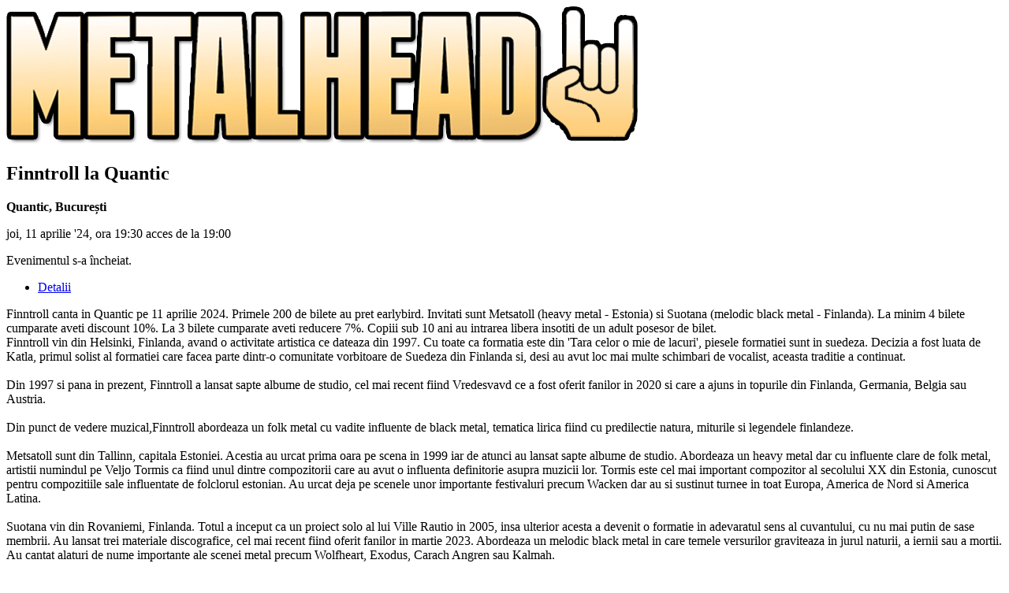

--- FILE ---
content_type: text/html; charset=UTF-8
request_url: https://tickets.metalheadmeeting.com/bilete-concert-finntroll-la-quantic-metalhead-presents-89929/
body_size: 13969
content:
<!DOCTYPE html>
<html xmlns="http://www.w3.org/1999/xhtml" xml:lang="ro" lang="ro">
<head>
<meta http-equiv="Content-Type" content="text/html; charset=utf-8" />
<meta name="viewport" content="width=device-width, initial-scale=1.0, maximum-scale=1.0, user-scalable=no">
<script>
window.dataLayer = window.dataLayer || [];
function gtag() { dataLayer.push(arguments); }
// init consent
window.consentCallbacks = window.consentCallbacks || [];

(function (cookieName) {
    let cookieValue = "; " + document.cookie;
    let parts = cookieValue.split("; " + cookieName + "=");
    let consentState = 'denied'; // default to denied

    if (parts.length > 1) {
        parts.shift();
        let mostRecentCookieValue = parts[parts.length - 1].split(";").shift();
        consentState = (mostRecentCookieValue === 'allow' || mostRecentCookieValue === 'yes') ? 'granted' : 'denied';
    }

    gtag('consent', 'default', {
        'ad_storage': consentState,
        'ad_user_data': consentState,
        'ad_personalization': consentState,
        'analytics_storage': consentState,
        'functionality_storage': 'granted',
        'personalization_storage': 'granted',
        'security_storage': 'granted'
    });
})('wl_cookiepermission');

consentCallbacks.push(function () {
    gtag('consent', 'update', {
        'ad_storage': 'granted',
        'ad_user_data': 'granted',
        'ad_personalization': 'granted',
        'analytics_storage': 'granted',
        'functionality_storage': 'granted',
        'personalization_storage': 'granted',
        'security_storage': 'granted'
    });
});

function consentGrantedAll() {
    consentCallbacks.forEach(function (callback) {
        callback();
    });

    // run only once
    consentCallbacks = [];
}
dataLayer.push({"pageBodyCssClass":"page-event-index"}); dataLayer.push({"pageData":{"event":{"id":"89929","title":"Finntroll la Quantic","start_date":"2024-04-11","end_date":"2024-04-11"},"venue":{"id":"1705","name":"Quantic","town":"Bucure\u0219ti"},"organizer":{"id":"59"}}}); 
</script>
<!-- Google Tag Manager --><noscript><iframe src="//www.googletagmanager.com/ns.html?id=GTM-N5LMM9V" height="0" width="0" style="display:none;visibility:hidden"></iframe></noscript><script>(function(w,d,s,l,i){w[l]=w[l]||[];w[l].push({'gtm.start':new Date().getTime(),event:'gtm.js'});var f=d.getElementsByTagName(s)[0],j=d.createElement(s),dl=l!='dataLayer'?'&l='+l:'';j.async=true;j.src='//www.googletagmanager.com/gtm.js?id='+i+dl;f.parentNode.insertBefore(j,f);})(window,document,'script','dataLayer','GTM-N5LMM9V');</script><!-- End Google Tag Manager -->
<!-- Google Tag Manager --><noscript><iframe src="//www.googletagmanager.com/ns.html?id=GTM-KZNX45F" height="0" width="0" style="display:none;visibility:hidden"></iframe></noscript><script>(function(w,d,s,l,i){w[l]=w[l]||[];w[l].push({'gtm.start':new Date().getTime(),event:'gtm.js'});var f=d.getElementsByTagName(s)[0],j=d.createElement(s),dl=l!='dataLayer'?'&l='+l:'';j.async=true;j.src='//www.googletagmanager.com/gtm.js?id='+i+dl;f.parentNode.insertBefore(j,f);})(window,document,'script','dataLayer','GTM-KZNX45F');</script><!-- End Google Tag Manager -->
<meta property="fb:app_id" content="647691012015091" />
<meta property="og:url" content="https://tickets.metalheadmeeting.com/bilete-finntroll-la-quantic-89929/" />
<meta property="og:type" content="article" />
<meta property="og:title" content="Finntroll la Quantic" />
<meta property="og:description" content="11 apr &#039;24, ora 19:30, Quantic, București" />
<meta property="og:image" content="https://imgcdn3.iabilet.ro/FJByEdY8PWb4UMZS1s0KWOwOpS0=/fit-in/1200x1200/https%3A%2F%2Fstatic3.iabilet.ro%2Fimg%2Fdb%2Fevent%2F01%2F5f%2F49%2F00000245058-be4a.jpg" />
<meta property="og:image" content="https://imgcdn3.iabilet.ro/lFicM1AmMyZtkYruwhFKm56s4XM=/fit-in/1200x1200/https%3A%2F%2Fstatic3.iabilet.ro%2Fimg%2Fdb%2Fevent%2F01%2F5f%2F49%2F00000245059-ab56.jpg" />
<link rel="stylesheet" type="text/css" href="https://static3.iabilet.ro/assets/v.1768662325/271013fc/css/bootstrap.css" />
<link rel="stylesheet" type="text/css" href="https://static.iabilet.ro/include/lib-v.1768662325/blueimp-image-gallery/css/blueimp-gallery.min.css" />
<link rel="stylesheet" type="text/css" href="https://static.iabilet.ro/include/lib-v.1768662325/jquery-blockui/jquery.blockUI.css" />
<link rel="stylesheet" type="text/css" href="https://cdnjs.cloudflare.com/ajax/libs/font-awesome/5.15.4/css/all.min.css" />
<link rel="stylesheet" type="text/css" href="https://static3.iabilet.ro/assets/v.1768662325/bc4455c5/cookieconsent.min.css" />
<link rel="stylesheet" type="text/css" href="https://static3.iabilet.ro/assets/v.1768662325/1820ae1/style.css" />
<link rel="stylesheet" type="text/css" href="https://static3.iabilet.ro/assets/v.1768662325/whitelabel/metalheadmeeting/cc1f8806/style.css" />
<link rel="stylesheet" type="text/css" href="https://static3.iabilet.ro/assets/v.1768662325/c7782783/language-picker.css" />
<link rel="stylesheet" type="text/css" href="https://static3.iabilet.ro/assets/v.1768662325/3a694e88/cookie-banner.css" />
<link rel="stylesheet" type="text/css" href="https://static3.iabilet.ro/assets/v.1768662325/c2e28c49/accessibility.css" />
<script type="text/javascript" src="https://ajax.googleapis.com/ajax/libs/jquery/2.1.1/jquery.min.js"></script>
<script type="text/javascript" src="https://static3.iabilet.ro/assets/v.1768662325/271013fc/js/bootstrap.js"></script>
<script type="text/javascript" src="https://static.iabilet.ro/include/lib-v.1768662325/underscore-1.8.3.js"></script>
<script type="text/javascript" src="https://static.iabilet.ro/include/lib-v.1768662325/lib-common.js"></script>
<script type="text/javascript" src="https://static.iabilet.ro/include/lib-v.1768662325/blueimp-image-gallery/js/blueimp-gallery.min.js"></script>
<script type="text/javascript" src="https://static.iabilet.ro/include/lib-v.1768662325/jquery-blockui/jquery.blockUI.js"></script>
<script type="text/javascript" src="https://static.iabilet.ro/include/whitelabel/js-v.1768662325/common.js"></script>
<script type="text/javascript" src="https://static3.iabilet.ro/assets/v.1768662325/bc4455c5/cookieconsent.min.js"></script>
<script type="text/javascript" src="https://static3.iabilet.ro/assets/v.1768662325/1820ae1/orderForm.js"></script>
<script type="text/javascript" src="https://static.iabilet.ro/include/lib-v.1768662325/bc.js"></script>
<script type="text/javascript" src="https://static3.iabilet.ro/assets/v.1768662325/c2e28c49/accessibility.js" defer="defer"></script>
<script type="application/ld+json">
/*<![CDATA[*/
{"@context":"http:\/\/www.schema.org","@type":"Event","name":"Finntroll la Quantic","url":"https:\/\/tickets.metalheadmeeting.com\/bilete-finntroll-la-quantic-89929\/","description":"Finntroll canta in Quantic pe 11 aprilie 2024. Primele 200 de bilete au pret earlybird.  Invitati sunt Metsatoll (heavy metal - Estonia) si Suotana\u2026","startDate":"2024-04-11","endDate":"2024-04-11","image":"https:\/\/imgcdn3.iabilet.ro\/Hh3HN4JulDcMBgLBk4fTRMpZeVQ=\/260x360\/center\/middle\/filters:no_upscale()\/https%3A%2F%2Fstatic3.iabilet.ro%2Fimg%2Fdb%2Fevent%2F01%2F5f%2F49%2F00000245058-be4a.jpg","location":{"@type":"Place","name":"Quantic","address":{"@type":"PostalAddress","streetAddress":"Soseaua Grozavesti 82, 060752","addressLocality":"Bucure\u0219ti"}}}
/*]]>*/
</script>
<script type="text/javascript">
/*<![CDATA[*/
    window.__A11Y_WIDGET__ = {
        options: {"minScale":0.5,"maxScale":2,"scaleStep":0.1,"shortcuts":{"open":["Alt+Shift+X","Ctrl+Shift+X","Meta+Shift+X"],"scale_inc":["Alt+Shift+=","Ctrl+Shift+=","Meta+Shift+=","Alt+Shift++"],"scale_dec":["Alt+Shift+-","Ctrl+Shift+-","Meta+Shift+-"],"reset":["Alt+Shift+0","Ctrl+Shift+0","Meta+Shift+0"],"underline_links":["Ctrl+Shift+L","Meta+Shift+L"],"underline_headings":["Ctrl+Shift+E","Meta+Shift+E"],"grayscale":["Ctrl+Shift+B","Meta+Shift+B"],"contrast":["Ctrl+Shift+8","Meta+Shift+8"],"invert":["Ctrl+Shift+/","Meta+Shift+/"],"motion_off":["Ctrl+Shift+K","Meta+Shift+K"],"cursor_light":["Ctrl+Shift+[","Meta+Shift+["],"cursor_dark":["Ctrl+Shift+]","Meta+Shift+]"]}},
        cookie: { name: 'a11y_settings', domain: '' }
    };
/*]]>*/
</script>
<title>Bilete Finntroll la Quantic - 11 apr &#039;24, ora 19:30 - Quantic</title>

<style>
.site-bg { background-image: url(https://static3.iabilet.ro/img/db/site/00/00/13/00000012753-f5df.jpg?ts=1487781175); }
</style>

</head>

<body class="whitelabel page-event page-event-index full-featured">

<header class="">
    <div class="container container-header">
                <a href="/" class="header-logo">
                            <img src="https://static3.iabilet.ro/img/db/site/00/00/13/00000300382-9382.png?ts=1729759934"/>
                    </a>

        
            </div>
</header>

<div class="site-bg"></div>


<section>
    <div class="container">
        <div class="row">
            <!-- start right column -->
            <div class="col-md-8 slot col-md-push-4">
                <div class="box">
                    <h1>Finntroll la Quantic</h1>
                    <div class="date-location">
                        <p>
                            <strong>
                                <span>Quantic</span>,
                                <span>București</span>
                            </strong>
                        </p>

                                                                        <p>
                            joi, 11 aprilie '24, ora 19:30                            acces de la 19:00                        </p>
                                            </div>

                    
                    <div  data-is-order-form-widget="true" class="order-form-widget cannot-book" data-messages="{&quot;cookiesRequired&quot;:&quot;iaBilet.ro folose\u0219te cookie-uri pentru a func\u021biona. Te rug\u0103m s\u0103 verifici c\u0103 ai activate cookie-urile \u0219i s\u0103 \u00eencerci din nou.&quot;,&quot;csrfUpdateFailed&quot;:&quot;A ap\u0103rut o problem\u0103 de comunicare. Re\u00eencarc\u0103 pagina \u0219i \u00eencearc\u0103 din nou.&quot;}" data-return-url="https://tickets.metalheadmeeting.com/bilete-finntroll-la-quantic-89929/" data-is-embed="">
       <div class="not-booking">
                <div class="text-center alert alert-info">Evenimentul s-a încheiat.</div>
        </div>
    
    </div>

                </div>

                <div class="box">

                    <ul class="nav nav-tabs" id="whitelabelTabs"><li class="active"><a href="#details">Detalii</a></li></ul><script type="text/javascript">
/*<![CDATA[*/
    $('#whitelabelTabs a').click(function (e) {
        e.preventDefault()
        $(this).tab('show')
    });
/*]]>*/
</script>
                    <div class="tab-content">
                        <div id="details" class="tab-pane active" data-role="tabs">
                                                        <div class="read-more" data-read-more="container">
                                                                <div class="event-short-desc">Finntroll canta in Quantic pe 11 aprilie 2024. Primele 200 de bilete au pret earlybird.  Invitati sunt Metsatoll (heavy metal - Estonia) si Suotana (melodic black metal - Finlanda). La minim 4 bilete cumparate aveti discount 10%. La 3 bilete cumparate aveti reducere 7%. Copiii sub 10 ani au intrarea libera insotiti de un adult posesor de bilet.</div>
                                
                                           
                                                                <div class="event-desc"><div class="printable">Finntroll vin din Helsinki, Finlanda, avand o activitate artistica ce dateaza din 1997. Cu toate ca formatia este din 'Tara celor o mie de lacuri', piesele formatiei sunt in suedeza. Decizia a fost luata de Katla, primul solist al formatiei care facea parte dintr-o comunitate vorbitoare de Suedeza din Finlanda si, desi au avut loc mai multe schimbari de vocalist, aceasta traditie a continuat.</div>
<div class="printable"><br />Din 1997 si pana in prezent, Finntroll a lansat sapte albume de studio, cel mai recent fiind Vredesvavd ce a fost oferit fanilor in 2020 si care a ajuns in topurile din Finlanda, Germania, Belgia sau Austria.</div>
<div class="printable"><br />Din punct de vedere muzical,Finntroll abordeaza un folk metal cu vadite influente de black metal, tematica lirica fiind cu predilectie natura, miturile si legendele finlandeze.<br /><br />Metsatoll sunt din Tallinn, capitala Estoniei. Acestia au urcat prima oara pe scena in 1999 iar de atunci au lansat sapte albume de studio. Abordeaza un heavy metal dar cu influente clare de folk metal, artistii numindul pe Veljo Tormis ca fiind unul dintre compozitorii care au avut o influenta definitorie asupra muzicii lor. Tormis este cel mai important compozitor al secolului XX din Estonia, cunoscut pentru compozitiile sale influentate de folclorul estonian. Au urcat deja pe scenele unor importante festivaluri precum Wacken dar au si sustinut turnee in toat Europa, America de Nord si America Latina.<br /><br />Suotana vin din Rovaniemi, Finlanda. Totul a inceput ca un proiect solo al lui Ville Rautio in 2005, insa ulterior acesta a devenit o formatie in adevaratul sens al cuvantului, cu nu mai putin de sase membrii. Au lansat trei materiale discografice, cel mai recent fiind oferit fanilor in martie 2023. Abordeaza un melodic black metal in care temele versurilor graviteaza in jurul naturii, a iernii sau a mortii. Au cantat alaturi de nume importante ale scenei metal precum Wolfheart, Exodus, Carach Angren sau Kalmah.<br />
<div class="printable">&nbsp;</div>
</div>
<div class="printable">Biletele se pun in vanzare pe iabilet.ro la urmatoarele preturi:</div>
<div class="printable">&nbsp;</div>
<div class="printable">- Primele 200: 89 lei</div>
<div class="printable">- Urmatoarele 200: 99 lei</div>
<div class="printable">- In presale: 109</div>
<div class="printable">- La acces: 130 lei</div>
<div class="printable">&nbsp;</div>
<div class="printable">La pretul acestora se adauga comisionul de emitere bilete al agentiei de ticketing</div>
<div class="printable">&nbsp;</div>
<div class="printable">Un eveniment METALHEAD</div></div>
                                
                                
                                <a
                                    href="#"
                                    onclick="return false"
                                    class="read-more-expand-link"
                                    data-read-more="expander"
                                    data-read-more-text-more="Mai mult"
                                    data-read-more-text-less="Mai puțin"
                                ></a>
                            </div>

                            <script>
                                                            </script>
                        </div>

                                            </div>
                </div>


                                    <div class="box">
                        <a class="all-events"
                           href="/">Toate evenimentele</a>
                    </div>
                
            </div>
            <!-- end right column -->

            <!-- start left column -->
            <div class="col-md-4 slot col-md-pull-8">
                <div class="box box-poster-image">
                    
<div class="image">
    <img data-is-poster-image="true" data-zoom-url="https://imgcdn3.iabilet.ro/48rfznA608gmyipVLPGzX84mI5o=/fit-in/800x800/https%3A%2F%2Fstatic3.iabilet.ro%2Fimg%2Fdb%2Fevent%2F01%2F5f%2F49%2F00000245058-be4a.jpg" src="https://imgcdn3.iabilet.ro/Mfs3TKIdnpwTxecv7u8mvDpAob4=/506x716/center/middle/filters:no_upscale()/https%3A%2F%2Fstatic3.iabilet.ro%2Fimg%2Fdb%2Fevent%2F01%2F5f%2F49%2F00000245058-be4a.jpg" alt="" /></div>




<script>
</script>

                </div>
            </div>
            <!-- end left column -->
        </div>
    </div>
</section>

<footer>
    <div class="container container-footer">

        
        <ul class="list-inline links">
        <li><a id="linkTerms" target="_blank" href="/terms/ro/">Termeni și condiții</a></li><li><a id="linkPrivacy" target="_blank" href="/privacy/ro/">Politică de confidențialitate</a></li><li><a id="linkWhitelabel" target="_blank" href="https://www.iabilet.ro/site-ul-tau">Bilete pe site-ul tău</a></li>        </ul>

                    <p class="powered-by">Powered by <a href="https://www.iabilet.ro" title="Bilete" target="_blank">iaBilet.ro</a></p>
            </div>

    <div  class="language-picker dropup" id="widget-86cab261-32ce-473a-a735-49c31bf459f9" data-widget-type="bc817368a988fcfb63a1494b1222b6b625f48e4e">

    <button class="btn btn-defaut" data-toggle="dropdown"><img class="flag" src="https://static3.iabilet.ro/assets/v.1768662325/c7782783/flags/1x1/ro.svg" alt="" /> Română <span class="caret"></span></button>
    <ul class="dropdown-menu dropdown-menu-right">
    <li><a data-language="ro" href="javascript:void(0)"><img class="flag" src="https://static3.iabilet.ro/assets/v.1768662325/c7782783/flags/1x1/ro.svg" alt="" /> Română</a></li><li><a data-language="en" href="javascript:void(0)"><img class="flag" src="https://static3.iabilet.ro/assets/v.1768662325/c7782783/flags/1x1/en.svg" alt="" /> English</a></li><li><a data-language="bg" href="javascript:void(0)"><img class="flag" src="https://static3.iabilet.ro/assets/v.1768662325/c7782783/flags/1x1/bg.svg" alt="" /> български</a></li><li><a data-language="hu" href="javascript:void(0)"><img class="flag" src="https://static3.iabilet.ro/assets/v.1768662325/c7782783/flags/1x1/hu.svg" alt="" /> Magyar</a></li><li><a data-language="uk" href="javascript:void(0)"><img class="flag" src="https://static3.iabilet.ro/assets/v.1768662325/c7782783/flags/1x1/uk.svg" alt="" /> українська</a></li>    </ul>
</div>

<script type="text/javascript">
/*<![CDATA[*/
((selector, cookieName, cookieDuration, cookieDomain) => {
$(selector).on('click', '[data-language]', function (e) {
    var regex = /([?&])_lang=[^&]*/;
    var newLang = $(this).data('language');

    // Set cookie before redirecting
    var cookieString = cookieName + '=' + encodeURIComponent(newLang) + '; path=/';
    if (cookieDuration > 0) {
        var expireDate = new Date();
        expireDate.setTime(expireDate.getTime() + (cookieDuration * 1000));
        cookieString += '; expires=' + expireDate.toUTCString();
    }
    if (cookieDomain) {
        cookieString += '; domain=' + cookieDomain;
    }
    document.cookie = cookieString;

    // Redirect to the new URL with language parameter
    if (location.search.search(regex) != -1) {
        location.search = location.search.replace(regex, '$1_lang=' + escape(newLang));
    } else {
        location.search = location.search + (location.search.indexOf('?') == -1 ? '?' : '&') + '_lang=' + escape(newLang);
    }
});
})('\x23widget\x2D86cab261\x2D32ce\x2D473a\x2Da735\x2D49c31bf459f9', 'wl_lang', 31536000, 'tickets.metalheadmeeting.com');
/*]]>*/
</script></footer>

<!-- Root for the panel; we hard-isolate its visuals -->
<div id="a11y-toolbar" class="a11y-toolbar" hidden>
    <div id="a11y-root" class="a11y-panel" role="dialog" aria-modal="true"
         aria-labelledby="a11y-title" aria-describedby="a11y-desc">

        <div class="a11y-header">
            <h2 id="a11y-title" class="a11y-title">Meniu de accesibilitate</h2>
            <button type="button" class="a11y-close" aria-label="Închide">
                <span aria-hidden="true">×</span>
            </button>
        </div>

        <div class="a11y-body" id="a11y-desc">
            <div class="a11y-actions-top">
                <button type="button" class="a11y-btn a11y-btn-ghost" data-action="resetAll">
                    <span class="a11y-icon-rotate">
                        <svg width="20" height="20" viewBox="0 0 20 20" fill="none" xmlns="http://www.w3.org/2000/svg">
                          <path
                              d="M15.8334 6.66668L12.5 10H15C15 12.7583 12.7584 15 10 15C9.15837 15 8.35837 14.7917 7.66671 14.4167L6.45004 15.6333C7.47504 16.2833 8.69171 16.6667 10 16.6667C13.6834 16.6667 16.6667 13.6833 16.6667 10H19.1667L15.8334 6.66668ZM5.00004 10C5.00004 7.24168 7.24171 5.00001 10 5.00001C10.8417 5.00001 11.6417 5.20834 12.3334 5.58334L13.55 4.36668C12.525 3.71668 11.3084 3.33334 10 3.33334C6.31671 3.33334 3.33337 6.31668 3.33337 10H0.833374L4.16671 13.3333L7.50004 10H5.00004Z"
                              fill="currentColor"></path>
                        </svg>
                    </span>
                    Resetează setările
                </button>
                <button type="button" class="a11y-btn a11y-btn-outline" data-action="save">
                    <span class="a11y-icon-hide">
                        <svg width="20" height="20" viewBox="0 0 20 20" fill="none" xmlns="http://www.w3.org/2000/svg">
                          <path
                              d="M10 4.97918C13.1584 4.97918 15.975 6.75418 17.35 9.56251C16.8584 10.5792 16.1667 11.4542 15.3417 12.1625L16.5167 13.3375C17.675 12.3125 18.5917 11.0292 19.1667 9.56251C17.725 5.90418 14.1667 3.31251 10 3.31251C8.94171 3.31251 7.92504 3.47918 6.96671 3.78751L8.34171 5.16251C8.88337 5.05418 9.43337 4.97918 10 4.97918ZM9.10837 5.92918L10.8334 7.65418C11.3084 7.86251 11.6917 8.24584 11.9 8.72084L13.625 10.4458C13.6917 10.1625 13.7417 9.86251 13.7417 9.55418C13.75 7.48751 12.0667 5.81251 10 5.81251C9.69171 5.81251 9.40004 5.85418 9.10837 5.92918ZM1.67504 3.20418L3.90837 5.43751C2.55004 6.50418 1.47504 7.92084 0.833374 9.56251C2.27504 13.2208 5.83337 15.8125 10 15.8125C11.2667 15.8125 12.4834 15.5708 13.6 15.1292L16.45 17.9792L17.625 16.8042L2.85004 2.02084L1.67504 3.20418ZM7.92504 9.45418L10.1 11.6292C10.0667 11.6375 10.0334 11.6458 10 11.6458C8.85004 11.6458 7.91671 10.7125 7.91671 9.56251C7.91671 9.52084 7.92504 9.49584 7.92504 9.45418ZM5.09171 6.62084L6.55004 8.07918C6.35837 8.53751 6.25004 9.03751 6.25004 9.56251C6.25004 11.6292 7.93337 13.3125 10 13.3125C10.525 13.3125 11.025 13.2042 11.475 13.0125L12.2917 13.8292C11.5584 14.0292 10.7917 14.1458 10 14.1458C6.84171 14.1458 4.02504 12.3708 2.65004 9.56251C3.23337 8.37084 4.08337 7.38751 5.09171 6.62084Z"
                              fill="white"></path>
                        </svg>
                    </span>
                    Ascunde setările de accesibilitate
                </button>
            </div>

            <!-- Font -->
            <section class="a11y-section">
                <h3 class="a11y-section-title">Setări de font</h3>
                <div class="a11y-card">
                    <div class="a11y-row">
                        <div class="a11y-row-left">
                            <span class="a11y-icon-font"></span>
                            <div class="a11y-row-text">Mărește sau micșorează fontul</div>
                        </div>
                        <div class="a11y-row-right">
                            <button type="button" class="a11y-chip" data-action="scale-dec">−</button>
                            <span class="a11y-perc" data-bind="scale">100%</span>
                            <button type="button" class="a11y-chip" data-action="scale-inc">+</button>
                        </div>
                    </div>
                    <input type="range" class="a11y-range" data-action="scale" min="1" max="2" step="0.1" value="1"
                           aria-valuemin="1" aria-valuemax="2" aria-valuenow="1" aria-label="Text size">
                </div>
            </section>

            <!-- Content -->
            <section class="a11y-section">
                <h3 class="a11y-section-title">Ajustează conținutul</h3>

                <div class="a11y-card a11y-list">
                    <label class="a11y-list-item">
                        <span class="a11y-icon-link">
                            <svg width="26" height="26" viewBox="0 0 26 26" fill="none"
                                 xmlns="http://www.w3.org/2000/svg">
                              <path
                                  d="M7.62508 17.9167C6.26478 17.9167 5.10525 17.4374 4.1465 16.4786C3.18775 15.52 2.70837 14.3607 2.70837 13.0006C2.70837 11.6404 3.18775 10.4809 4.1465 9.52198C5.10525 8.56287 6.26478 8.08331 7.62508 8.08331H10.8959C11.1261 8.08331 11.3191 8.16122 11.4747 8.31704C11.6305 8.47286 11.7084 8.66596 11.7084 8.89635C11.7084 9.12656 11.6305 9.31949 11.4747 9.47512C11.3191 9.63058 11.1261 9.70831 10.8959 9.70831H7.62373C6.71481 9.70831 5.93924 10.0295 5.297 10.6719C4.65458 11.3144 4.33337 12.0904 4.33337 13C4.33337 13.9097 4.65458 14.6857 5.297 15.3281C5.93924 15.9705 6.71481 16.2917 7.62373 16.2917H10.8959C11.1261 16.2917 11.3191 16.3696 11.4747 16.5255C11.6305 16.6813 11.7084 16.8743 11.7084 17.1045C11.7084 17.3349 11.6305 17.5278 11.4747 17.6833C11.3191 17.8389 11.1261 17.9167 10.8959 17.9167H7.62508ZM9.75004 13.8125C9.51983 13.8125 9.32691 13.7346 9.17127 13.5788C9.01545 13.423 8.93754 13.23 8.93754 12.9997C8.93754 12.7694 9.01545 12.5764 9.17127 12.421C9.32691 12.2653 9.51983 12.1875 9.75004 12.1875H16.25C16.4802 12.1875 16.6732 12.2654 16.8288 12.4212C16.9846 12.5771 17.0625 12.7701 17.0625 13.0003C17.0625 13.2307 16.9846 13.4236 16.8288 13.5791C16.6732 13.7347 16.4802 13.8125 16.25 13.8125H9.75004ZM15.1041 17.9167C14.8739 17.9167 14.681 17.8388 14.5254 17.683C14.3696 17.5272 14.2916 17.3341 14.2916 17.1037C14.2916 16.8735 14.3696 16.6806 14.5254 16.5249C14.681 16.3695 14.8739 16.2917 15.1041 16.2917H18.3764C19.2853 16.2917 20.0608 15.9705 20.7031 15.3281C21.3455 14.6857 21.6667 13.9097 21.6667 13C21.6667 12.0904 21.3455 11.3144 20.7031 10.6719C20.0608 10.0295 19.2853 9.70831 18.3764 9.70831H15.1041C14.8739 9.70831 14.681 9.6304 14.5254 9.47458C14.3696 9.31876 14.2916 9.12575 14.2916 8.89554C14.2916 8.66515 14.3696 8.47223 14.5254 8.31677C14.681 8.16113 14.8739 8.08331 15.1041 8.08331H18.375C19.7353 8.08331 20.8948 8.56269 21.8536 9.52144C22.8123 10.48 23.2917 11.6394 23.2917 12.9995C23.2917 14.3596 22.8123 15.5191 21.8536 16.4781C20.8948 17.4372 19.7353 17.9167 18.375 17.9167H15.1041Z"
                                  fill="currentColor"></path>
                            </svg>
                        </span>
                        <span class="a11y-list-text">Subliniază linkurile</span>
                        <span class="a11y-kbd"><kbd>Ctrl/Cmd</kbd> + <kbd>Shift</kbd> + <kbd>L</kbd></span>
                        <input type="checkbox" data-action="underlineLinks" class="a11y-switch">
                    </label>

                    <label class="a11y-list-item">
                        <span class="a11y-icon-heading">
                            <svg width="26" height="26" viewBox="0 0 26 26" fill="none"
                                 xmlns="http://www.w3.org/2000/svg">
                              <path
                                  d="M5.75002 22.2084C5.20276 22.2084 4.73954 22.0188 4.36038 21.6396C3.98121 21.2604 3.79163 20.7972 3.79163 20.25V5.75008C3.79163 5.20282 3.98121 4.7396 4.36038 4.36044C4.73954 3.98127 5.20276 3.79169 5.75002 3.79169H20.2499C20.7972 3.79169 21.2604 3.98127 21.6395 4.36044C22.0187 4.7396 22.2083 5.20282 22.2083 5.75008V20.25C22.2083 20.7972 22.0187 21.2604 21.6395 21.6396C21.2604 22.0188 20.7972 22.2084 20.2499 22.2084H5.75002ZM5.75002 20.5834H20.2499C20.3333 20.5834 20.4097 20.5486 20.479 20.4791C20.5485 20.4097 20.5833 20.3334 20.5833 20.25V5.75008C20.5833 5.66667 20.5485 5.59029 20.479 5.52096C20.4097 5.45144 20.3333 5.41669 20.2499 5.41669H5.75002C5.6666 5.41669 5.59023 5.45144 5.5209 5.52096C5.45138 5.59029 5.41663 5.66667 5.41663 5.75008V20.25C5.41663 20.3334 5.45138 20.4097 5.5209 20.4791C5.59023 20.5486 5.6666 20.5834 5.75002 20.5834ZM8.18752 10.3957H14.6875C15.0625 10.3957 15.3819 10.2638 15.6457 10C15.9097 9.73603 16.0417 9.41662 16.0417 9.04179C16.0417 8.66678 15.9097 8.34728 15.6457 8.08331C15.3819 7.81952 15.0625 7.68762 14.6875 7.68762H8.18752C7.81251 7.68762 7.49302 7.81952 7.22904 8.08331C6.96525 8.34728 6.83335 8.66678 6.83335 9.04179C6.83335 9.41662 6.96525 9.73603 7.22904 10C7.49302 10.2638 7.81251 10.3957 8.18752 10.3957Z"
                                  fill="currentColor"></path>
                            </svg>
                        </span>
                        <span class="a11y-list-text">Subliniază titlurile</span>
                        <span class="a11y-kbd"><kbd>Ctrl/Cmd</kbd> + <kbd>Shift</kbd> + <kbd>E</kbd></span>
                        <input type="checkbox" data-action="underlineHeadings" class="a11y-switch">
                    </label>

                    <label class="a11y-list-item">
                        <span class="a11y-icon-motion">
                            <svg width="26" height="26" viewBox="0 0 26 26" fill="none"
                                 xmlns="http://www.w3.org/2000/svg">
                              <path
                                  d="M9.75004 23.2917C8.77233 23.2917 7.85773 23.107 7.00623 22.7376C6.15491 22.3682 5.41048 21.8647 4.77294 21.2271C4.13539 20.5896 3.63192 19.8452 3.2625 18.9939C2.89308 18.1424 2.70837 17.2277 2.70837 16.25C2.70837 14.8778 3.06849 13.6198 3.78873 12.476C4.50878 11.3323 5.47232 10.4724 6.67933 9.89602C7.02654 9.17091 7.4699 8.5386 8.0094 7.9991C8.54908 7.45942 9.17795 7.0195 9.89602 6.67933C10.4501 5.48622 11.2977 4.52612 12.4386 3.79902C13.5795 3.07192 14.85 2.70837 16.25 2.70837C17.2277 2.70837 18.1424 2.89308 18.9939 3.2625C19.8452 3.63192 20.5896 4.13539 21.2271 4.77294C21.8647 5.41048 22.3682 6.15491 22.7376 7.00623C23.107 7.85773 23.2917 8.77233 23.2917 9.75004C23.2917 11.1874 22.9334 12.4583 22.2168 13.5626C21.5 14.6667 20.5346 15.5138 19.3207 16.1041C18.9735 16.8292 18.5319 17.4598 17.9958 17.9958C17.4598 18.5319 16.8292 18.9735 16.1041 19.3207C15.5277 20.5139 14.6746 21.474 13.5447 22.2011C12.415 22.9282 11.1501 23.2917 9.75004 23.2917ZM9.77089 21.6667C10.4709 21.6667 11.1604 21.5243 11.8395 21.2396C12.5188 20.9549 13.0931 20.5347 13.5626 19.9791C12.4875 20.0765 11.474 19.9386 10.5219 19.5656C9.56985 19.1927 8.7438 18.6597 8.04379 17.9666C7.34378 17.2666 6.80735 16.4423 6.4345 15.4939C6.06147 14.5452 5.92362 13.5334 6.02094 12.4584C5.47223 12.9347 5.05379 13.5072 4.76562 14.176C4.47746 14.8448 4.33337 15.5361 4.33337 16.25C4.33337 17.0084 4.47782 17.7143 4.76671 18.3677C5.0556 19.0211 5.44379 19.5916 5.93129 20.0791C6.42565 20.5666 6.99964 20.9531 7.65325 21.2385C8.30668 21.524 9.01256 21.6667 9.77089 21.6667ZM13 18.4167C13.8181 18.4167 14.5567 18.2535 15.2157 17.927C15.8748 17.6006 16.4181 17.2013 16.8459 16.7291C15.7598 16.8265 14.7408 16.6858 13.7887 16.3072C12.8366 15.9287 12.0106 15.393 11.3106 14.7001C10.6106 14 10.0713 13.1757 9.6929 12.2271C9.31427 11.2784 9.17362 10.2611 9.27094 9.17506C8.77784 9.62356 8.37683 10.1791 8.0679 10.8418C7.75878 11.5042 7.60423 12.2237 7.60423 13C7.60423 13.7584 7.74416 14.4625 8.02402 15.1125C8.30388 15.7625 8.69307 16.3313 9.19158 16.8188C9.67908 17.3243 10.2461 17.7171 10.8927 17.9969C11.5393 18.2768 12.2417 18.4167 13 18.4167ZM16.2709 15.1667C16.5959 15.1667 16.9074 15.1396 17.2053 15.0855C17.5032 15.0313 17.8056 14.95 18.1126 14.8417C18.5098 13.7584 18.5685 12.7157 18.2886 11.7136C18.0087 10.7115 17.5258 9.8674 16.8396 9.18129C16.1535 8.49518 15.3094 8.01219 14.3074 7.73233C13.3053 7.45247 12.2626 7.51115 11.1792 7.90837C11.0709 8.21532 10.9896 8.51775 10.9355 8.81567C10.8813 9.11358 10.8542 9.42504 10.8542 9.75004C10.8542 10.5084 10.9942 11.2125 11.274 11.8625C11.5539 12.5125 11.9466 13.0813 12.4521 13.5688C12.9396 14.0743 13.5084 14.4671 14.1584 14.7469C14.8084 15.0268 15.5126 15.1667 16.2709 15.1667ZM20 13.575C20.5278 13.1056 20.9375 12.5518 21.2293 11.9137C21.5209 11.2755 21.6667 10.5542 21.6667 9.75004C21.6667 8.99171 21.5268 8.28754 21.2469 7.63754C20.9671 6.98754 20.5743 6.41879 20.0688 5.93129C19.5813 5.42574 19.0125 5.03303 18.3625 4.75317C17.7125 4.4733 17.0084 4.33337 16.25 4.33337C15.4722 4.33337 14.7628 4.48098 14.1218 4.77619C13.4809 5.07121 12.9153 5.48613 12.4251 6.02094C13.5111 5.92362 14.5302 6.06427 15.4822 6.4429C16.4343 6.82134 17.2603 7.35705 17.9604 8.05002C18.6604 8.75003 19.1996 9.57436 19.578 10.523C19.9565 11.4716 20.0971 12.489 20 13.575Z"
                                  fill="currentColor"></path>
                            </svg>
                        </span>
                        <span class="a11y-list-text">Dezactivează animațiile</span>
                        <span class="a11y-kbd"><kbd>Ctrl/Cmd</kbd> + <kbd>Shift</kbd> + <kbd>K</kbd></span>
                        <input type="checkbox" data-action="motionOff" class="a11y-switch">
                    </label>
                </div>
            </section>

            <!-- Colors -->
            <section class="a11y-section">
                <h3 class="a11y-section-title">Ajustează culorile</h3>

                <div class="a11y-card a11y-list">
                    <label class="a11y-list-item">
                        <span class="a11y-icon-bw">
                            <svg width="26" height="26" viewBox="0 0 26 26" fill="none"
                                 xmlns="http://www.w3.org/2000/svg">
                              <path
                                  d="M20.2499 22.2084H5.75002C5.20276 22.2084 4.73954 22.0188 4.36038 21.6396C3.98121 21.2604 3.79163 20.7972 3.79163 20.25V5.75008C3.79163 5.20282 3.98121 4.7396 4.36038 4.36044C4.73954 3.98127 5.20276 3.79169 5.75002 3.79169H20.2499C20.7972 3.79169 21.2604 3.98127 21.6395 4.36044C22.0187 4.7396 22.2083 5.20282 22.2083 5.75008V20.25C22.2083 20.7972 22.0187 21.2604 21.6395 21.6396C21.2604 22.0188 20.7972 22.2084 20.2499 22.2084ZM5.5209 20.4791C5.54166 20.5 5.57118 20.5226 5.60946 20.5468C5.64756 20.5712 5.69441 20.5834 5.75002 20.5834H13V11.9167L20.479 20.4791C20.5 20.4583 20.5225 20.4288 20.5467 20.3905C20.5711 20.3524 20.5833 20.3056 20.5833 20.25V5.75008C20.5833 5.65276 20.5521 5.57287 20.4896 5.5104C20.4271 5.44792 20.3472 5.41669 20.2499 5.41669H13V11.9167L5.5209 20.4791Z"
                                  fill="currentColor"></path>
                            </svg>
                        </span>
                        <span class="a11y-list-text">Alb-negru</span>
                        <span class="a11y-kbd"><kbd>Ctrl/Cmd</kbd> + <kbd>Shift</kbd> + <kbd>B</kbd></span>
                        <input type="checkbox" data-action="grayscale" class="a11y-switch">
                    </label>

                    <label class="a11y-list-item">
                        <span class="a11y-icon-contrast">
                            <svg width="26" height="26" viewBox="0 0 26 26" fill="none"
                                 xmlns="http://www.w3.org/2000/svg">
                              <path
                                  d="M5.75002 22.2084C5.20276 22.2084 4.73954 22.0188 4.36038 21.6396C3.98121 21.2604 3.79163 20.7972 3.79163 20.25V5.75008C3.79163 5.20282 3.98121 4.7396 4.36038 4.36044C4.73954 3.98127 5.20276 3.79169 5.75002 3.79169H20.2499C20.7972 3.79169 21.2604 3.98127 21.6395 4.36044C22.0187 4.7396 22.2083 5.20282 22.2083 5.75008V20.25C22.2083 20.7972 22.0187 21.2604 21.6395 21.6396C21.2604 22.0188 20.7972 22.2084 20.2499 22.2084H5.75002ZM5.75002 20.5834H20.2499C20.3333 20.5834 20.4097 20.5486 20.479 20.4791C20.5485 20.4098 20.5833 20.3334 20.5833 20.25V5.75008C20.5833 5.70837 20.5746 5.66847 20.5573 5.63038C20.54 5.5921 20.5139 5.55562 20.479 5.52096L5.5209 20.4791C5.55556 20.5139 5.59204 20.54 5.63031 20.5574C5.66841 20.5747 5.70831 20.5834 5.75002 20.5834ZM8.55206 9.84373V11.3647C8.55206 11.5512 8.613 11.7055 8.73488 11.8276C8.85675 11.9495 9.01095 12.0104 9.19746 12.0104C9.38379 12.0104 9.53808 11.9495 9.66031 11.8276C9.78255 11.7055 9.84367 11.5512 9.84367 11.3647V9.84373H11.3647C11.5512 9.84373 11.7055 9.78279 11.8275 9.66092C11.9494 9.53904 12.0103 9.38485 12.0103 9.19833C12.0103 9.012 11.9494 8.85771 11.8275 8.73548C11.7055 8.61324 11.5512 8.55213 11.3647 8.55213H9.84367V7.0314C9.84367 6.8447 9.78273 6.69042 9.66086 6.56854C9.53898 6.44649 9.38479 6.38546 9.19827 6.38546C9.01194 6.38546 8.85765 6.44649 8.73542 6.56854C8.61318 6.69042 8.55206 6.8447 8.55206 7.0314V8.55213H7.03133C6.84464 8.55213 6.69036 8.61306 6.56848 8.73494C6.44642 8.85681 6.3854 9.01101 6.3854 9.19752C6.3854 9.38385 6.44642 9.53814 6.56848 9.66038C6.69036 9.78261 6.84464 9.84373 7.03133 9.84373H8.55206ZM17.7772 17.1145H13.9855C13.7988 17.1145 13.6445 17.0536 13.5227 16.9317C13.4006 16.8098 13.3396 16.6556 13.3396 16.4691C13.3396 16.2828 13.4006 16.1285 13.5227 16.0063C13.6445 15.884 13.7988 15.8229 13.9855 15.8229H17.7772C17.9637 15.8229 18.1179 15.8839 18.2398 16.0057C18.3618 16.1276 18.4229 16.2818 18.4229 16.4683C18.4229 16.6546 18.3618 16.8089 18.2398 16.9312C18.1179 17.0534 17.9637 17.1145 17.7772 17.1145Z"
                                  fill="currentColor"></path>
                            </svg>
                        </span>
                        <span class="a11y-list-text">Contrast crescut</span>
                        <span class="a11y-kbd"><kbd>Ctrl/Cmd</kbd> + <kbd>Shift</kbd> + <kbd>8</kbd></span>
                        <input type="checkbox" data-action="contrastHigh" class="a11y-switch">
                    </label>

                    <label class="a11y-list-item">
                        <span class="a11y-icon-invert">
                            <svg width="26" height="26" viewBox="0 0 26 26" fill="none"
                                 xmlns="http://www.w3.org/2000/svg">
                              <path
                                  d="M13 22.2083C10.7445 22.2083 8.82646 21.4287 7.24588 19.8696C5.66529 18.3107 4.875 16.4215 4.875 14.2019C4.875 13.0729 5.0886 12.0375 5.51579 11.0957C5.94281 10.1541 6.5223 9.30697 7.25427 8.55423L11.9771 3.92298C12.1257 3.7854 12.2889 3.68122 12.4667 3.61044C12.6444 3.53966 12.8222 3.50427 13 3.50427C13.1778 3.50427 13.3556 3.53966 13.5333 3.61044C13.7111 3.68122 13.8743 3.7854 14.0229 3.92298L18.7457 8.55423C19.4777 9.30697 20.0572 10.1594 20.4842 11.1114C20.9114 12.0635 21.125 13.0937 21.125 14.2019C21.125 16.4215 20.3347 18.3107 18.7541 19.8696C17.1735 21.4287 15.2555 22.2083 13 22.2083ZM13 20.5833V5.19996L8.39583 9.74996C7.76389 10.3458 7.28993 11.0201 6.97396 11.7728C6.65799 12.5256 6.5 13.3353 6.5 14.2019C6.5 15.9533 7.13194 17.4547 8.39583 18.7061C9.65972 19.9576 11.1944 20.5833 13 20.5833Z"
                                  fill="currentColor"></path>
                            </svg>
                        </span>
                        <span class="a11y-list-text">Inversează culorile</span>
                        <span class="a11y-kbd"><kbd>Ctrl/Cmd</kbd> + <kbd>Shift</kbd> + <kbd>/</kbd></span>
                        <input type="checkbox" data-action="invert" class="a11y-switch">
                    </label>
                </div>
            </section>

            <!-- Cursor -->
            <section class="a11y-section">
                <h3 class="a11y-section-title">Ajustează cursorul</h3>

                <div class="a11y-card a11y-list">
                    <button type="button" class="a11y-list-item a11y-btn-row" data-action="cursorLight">
                        <span class="a11y-icon-cursor-light">
                            <svg width="26" height="26" viewBox="0 0 26 26" fill="none"
                                 xmlns="http://www.w3.org/2000/svg">
                              <path
                                  d="M8.52073 15.3541L10.8791 12.0626H15.8273L8.52073 6.31662V15.3541ZM15.9957 22.2709C15.65 22.4346 15.3042 22.452 14.9584 22.3229C14.6125 22.1936 14.3576 21.9561 14.1939 21.6103L10.9856 14.7165L8.6751 17.9354C8.39596 18.327 8.02961 18.4502 7.57606 18.3051C7.12268 18.1599 6.896 17.8499 6.896 17.375V4.9917C6.896 4.58202 7.07998 4.28826 7.44795 4.11041C7.81611 3.93274 8.16332 3.97093 8.48958 4.22497L18.2959 11.9416C18.6695 12.2277 18.7775 12.5903 18.6198 13.0292C18.4622 13.468 18.1493 13.6873 17.6811 13.6873H13.4854L16.6563 20.4687C16.8202 20.8145 16.8376 21.1603 16.7083 21.506C16.5792 21.852 16.3417 22.1069 15.9957 22.2709Z"
                                  fill="currentColor"></path>
                            </svg>
                        </span>
                        <span class="a11y-list-text">Cursor mare deschis</span>
                        <span class="a11y-kbd"><kbd>Ctrl/Cmd</kbd> + <kbd>[</kbd></span>
                    </button>

                    <button type="button" class="a11y-list-item a11y-btn-row" data-action="cursorDark">
                        <span class="a11y-icon-cursor-dark">
                            <svg width="26" height="26" viewBox="0 0 26 26" fill="none"
                                 xmlns="http://www.w3.org/2000/svg">
                              <path
                                  d="M15.9957 22.2709C15.65 22.4346 15.3042 22.452 14.9584 22.3229C14.6125 22.1936 14.3576 21.9561 14.1939 21.6103L10.9856 14.7165L8.6751 17.9354C8.39596 18.327 8.02961 18.4502 7.57606 18.3051C7.12268 18.1599 6.896 17.8499 6.896 17.375V4.9917C6.896 4.58202 7.07998 4.28826 7.44795 4.11041C7.81611 3.93274 8.16332 3.97093 8.48958 4.22497L18.2959 11.9416C18.6695 12.2277 18.7775 12.5903 18.6198 13.0292C18.4622 13.468 18.1493 13.6873 17.6811 13.6873H13.4854L16.6563 20.4687C16.8202 20.8145 16.8376 21.1603 16.7083 21.506C16.5792 21.852 16.3417 22.1069 15.9957 22.2709Z"
                                  fill="currentColor"></path>
                            </svg>
                        </span>
                        <span class="a11y-list-text">Cursor mare închis</span>
                        <span class="a11y-kbd"><kbd>Ctrl/Cmd</kbd> + <kbd>]</kbd></span>
                    </button>
                </div>
            </section>
        </div>

        <div class="a11y-footer">
            <p class="a11y-help">
                Navigare: Tab / Shift+Tab • Închidere: Esc • Meniu: Alt/Cmd/Ctrl + A
            </p>
        </div>
    </div>
</div>

<!-- Floating button (your SVG icon) -->
<button id="a11y-toggle" class="a11y-fab" aria-label="Meniu de accesibilitate" title="Meniu de accesibilitate"
        aria-expanded="false">
    <!-- use currentColor so theme can tint it -->
    <svg class="a11y-fab-icon" width="24" height="24" viewBox="0 0 48 48" aria-hidden="true" focusable="false">
        <rect x="1" y="1" width="46" height="46" rx="23" stroke="currentColor" stroke-width="2"></rect>
        <rect x="3" y="3" width="42" height="42" rx="21" fill="currentColor"></rect>
        <rect x="3" y="3" width="42" height="42" rx="21" stroke="white" stroke-width="2"></rect>
        <path
            d="M24 16.3797C23.3606 16.3797 22.8162 16.155 22.3666 15.7057C21.917 15.2561 21.6922 14.7116 21.6922 14.0722C21.6922 13.4328 21.917 12.8884 22.3666 12.4388C22.8162 11.9892 23.3606 11.7644 24 11.7644C24.6394 11.7644 25.1839 11.9892 25.6334 12.4388C26.083 12.8884 26.3078 13.4328 26.3078 14.0722C26.3078 14.7116 26.083 15.2561 25.6334 15.7057C25.1839 16.155 24.6394 16.3797 24 16.3797ZM20.755 35.25V19.8894C19.6619 19.7982 18.5805 19.6796 17.5109 19.5338C16.4412 19.3879 15.4063 19.2004 14.4063 18.9713C14.1323 18.904 13.91 18.7541 13.7394 18.5216C13.5685 18.2893 13.5232 18.0401 13.6034 17.7741C13.6837 17.5001 13.8503 17.3018 14.1034 17.1791C14.3566 17.0566 14.6266 17.029 14.9134 17.0963C16.3799 17.4167 17.8735 17.6498 19.3944 17.7957C20.9152 17.9415 22.4504 18.0144 24 18.0144C25.5496 18.0144 27.0848 17.9415 28.6056 17.7957C30.1265 17.6498 31.6201 17.4167 33.0866 17.0963C33.3734 17.029 33.6434 17.0566 33.8966 17.1791C34.1497 17.3018 34.3164 17.5001 34.3966 17.7741C34.4768 18.0401 34.4315 18.2893 34.2606 18.5216C34.09 18.7541 33.8677 18.904 33.5938 18.9713C32.5938 19.2004 31.5589 19.3879 30.4891 19.5338C29.4195 19.6796 28.3381 19.7982 27.245 19.8894V35.25C27.245 35.5161 27.1553 35.7388 26.9759 35.9182C26.7964 36.0977 26.5736 36.1875 26.3078 36.1875C26.0418 36.1875 25.819 36.0977 25.6394 35.9182C25.46 35.7388 25.3703 35.5161 25.3703 35.25V28.5432H22.6297V35.25C22.6297 35.5161 22.54 35.7388 22.3606 35.9182C22.181 36.0977 21.9582 36.1875 21.6922 36.1875C21.4264 36.1875 21.2037 36.0977 21.0241 35.9182C20.8447 35.7388 20.755 35.5161 20.755 35.25Z"
            fill="white"></path>
    </svg>
</button>

<script type="text/javascript">
/*<![CDATA[*/
jQuery(function($) {
                                var container = document.querySelector('[data-read-more="container"]');

                                if (container.offsetHeight < container.scrollHeight) {
                                    container.classList.add('enabled');

                                    container.querySelector('[data-read-more="expander"]').addEventListener('click', function(event) {
                                        event.target.closest('.read-more').classList.toggle('expanded');
                                    });
                                }
                                
$("<div id=\"blueimp-gallery\" class=\"blueimp-gallery blueimp-gallery-controls\">\n    <div class=\"slides\"><\/div>\n    <h3 class=\"title\"><\/h3>\n    <a class=\"close\">\u00d7<\/a>\n    <ol class=\"indicator\"><\/ol>\n<\/div>\n").appendTo("body");
(function () {
    var instance = null;
    var state = false;

    $('[data-is-poster-image]').on('click', function (event) {
        var zoomUrl = $(this).data('zoom-url');
        instance = blueimp.Gallery([zoomUrl], {
            useBootstrapModal: false,
            onopen: function () {
                window.history.pushState({}, '');
                state = true;
                jQuery(window).on('popstate.blueimp', function (event) {
                    if (state === true) {
                        state = false;
                        instance.close();
                    }
                });

            },
            onclose: function () {
                if (state === true) {
                    state = false;
                    window.history.back();
                }
                jQuery(window).off('popstate.blueimp');
            }
        });
    });

})();

preloadFonts();
    window.cookieconsent.initialise({
        theme: 'block',
        position: 'bottom',
        type: 'opt-in',
        compliance: {
            'opt-in': '<div class="cc-compliance">{{dismiss}} {{allow}}</div>',
        },
        content: {
            'message': "Folosim cookie-uri pentru a \u00eembun\u0103t\u0103\u021bi experien\u021ba de navigare.",
            'dismiss': "Accept necesare",
            'allow': "Accept toate",
            'link': "Politica de cookies",
            'href': "\/cookies\/ro\/"
        },
        elements: {
            message: '<div id="cookieconsent:desc" class="cc-message"></div>',
        },
        palette: {"popup":{"background":"#26262a","text":"#ffffff","link":"#DD1D2A"},"button":{"background":"#DD1D2A"}},
        window: '<div role="dialog" aria-label="cookieconsent" aria-describedby="cookieconsent:desc" class="cc-window {{classes}}"><div class="inner text-left">{{children}}</div></div>',
        autoOpen: true,
        animateRevokable: false,
        revokeBtn: '<div class="cc-revoke {{classes}} hide">{{policy}}</div>',
        cookie: {
            'name': 'wl_cookiepermission',
            'domain': '',
        },
        onPopupOpen: function () {
            $('body').css('padding-bottom', this.element.clientHeight + 'px');
        },
        onPopupClose: function () {
            $('body').css('padding-bottom', 0);
        },
        onStatusChange: function (status) {
            if (this.hasConsented() && status == 'allow' && typeof consentGrantedAll === 'function') {
                consentGrantedAll();
            }
        }
    }, function (popup) {
        window.ccRevokeChoice = function () {
            popup.revokeChoice();
        }
    });
});
/*]]>*/
</script>
<script defer src="https://static.cloudflareinsights.com/beacon.min.js/vcd15cbe7772f49c399c6a5babf22c1241717689176015" integrity="sha512-ZpsOmlRQV6y907TI0dKBHq9Md29nnaEIPlkf84rnaERnq6zvWvPUqr2ft8M1aS28oN72PdrCzSjY4U6VaAw1EQ==" data-cf-beacon='{"version":"2024.11.0","token":"0c4e1e99d46547df96f69553cbb2052c","server_timing":{"name":{"cfCacheStatus":true,"cfEdge":true,"cfExtPri":true,"cfL4":true,"cfOrigin":true,"cfSpeedBrain":true},"location_startswith":null}}' crossorigin="anonymous"></script>
</body>
</html>
